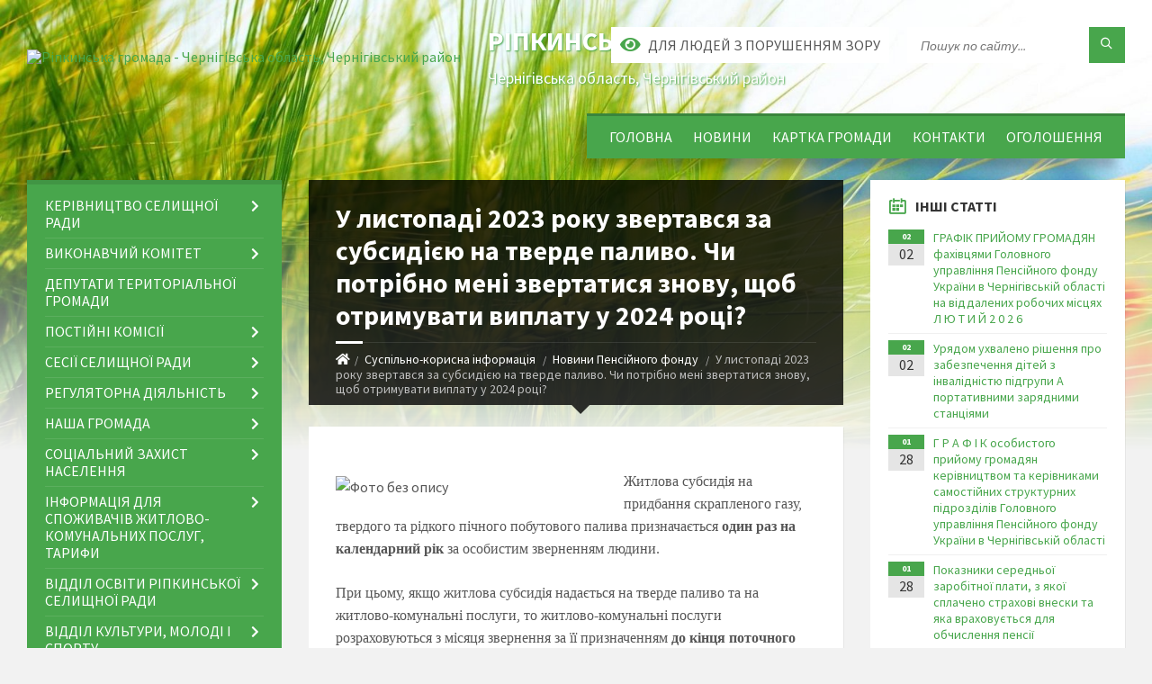

--- FILE ---
content_type: text/html; charset=UTF-8
request_url: https://ripkynska-gromada.gov.ua/news/1712565054/
body_size: 18535
content:
<!DOCTYPE html>
<html class="wide wow-animation" lang="uk">
<head>
	<!--[if IE]><meta http-equiv="X-UA-Compatible" content="IE=edge"><![endif]-->
	<meta charset="utf-8">
	<meta name="viewport" content="width=device-width, initial-scale=1">
	<!--[if IE]><script>
		document.createElement('header');
		document.createElement('nav');
		document.createElement('main');
		document.createElement('section');
		document.createElement('article');
		document.createElement('aside');
		document.createElement('footer');
		document.createElement('figure');
		document.createElement('figcaption');
	</script><![endif]-->
	<title>У листопаді 2023 року звертався за субсидією на тверде паливо. Чи потрібно мені звертатися знову, щоб отримувати виплату у 2024 році? | Ріпкинська громада</title>
	<meta name="description" content=". . Житлова субсидія на придбання скрапленого газу, твердого та рідкого пічного побутового палива призначається один раз на календарний рік за особистим зверненням людини.. . При цьому, якщо житлова субсидія надається на">
	<meta name="keywords" content="У, листопаді, 2023, року, звертався, за, субсидією, на, тверде, паливо., Чи, потрібно, мені, звертатися, знову,, щоб, отримувати, виплату, у, 2024, році?, |, Ріпкинська, громада, 04412583">

	
		<meta property="og:image" content="https://rada.info/upload/users_files/04412583/b6fc1534ed2c851173840e91277f8f5e.jpg">
	<meta property="og:image:width" content="300">
	<meta property="og:image:height" content="140">
			<meta property="og:title" content="У листопаді 2023 року звертався за субсидією на тверде паливо. Чи потрібно мені звертатися знову, щоб отримувати виплату у 2024 році?">
				<meta property="og:type" content="article">
	<meta property="og:url" content="https://ripkynska-gromada.gov.ua/news/1712565054/">
		
		<link rel="apple-touch-icon" sizes="57x57" href="https://gromada.org.ua/apple-icon-57x57.png">
	<link rel="apple-touch-icon" sizes="60x60" href="https://gromada.org.ua/apple-icon-60x60.png">
	<link rel="apple-touch-icon" sizes="72x72" href="https://gromada.org.ua/apple-icon-72x72.png">
	<link rel="apple-touch-icon" sizes="76x76" href="https://gromada.org.ua/apple-icon-76x76.png">
	<link rel="apple-touch-icon" sizes="114x114" href="https://gromada.org.ua/apple-icon-114x114.png">
	<link rel="apple-touch-icon" sizes="120x120" href="https://gromada.org.ua/apple-icon-120x120.png">
	<link rel="apple-touch-icon" sizes="144x144" href="https://gromada.org.ua/apple-icon-144x144.png">
	<link rel="apple-touch-icon" sizes="152x152" href="https://gromada.org.ua/apple-icon-152x152.png">
	<link rel="apple-touch-icon" sizes="180x180" href="https://gromada.org.ua/apple-icon-180x180.png">
	<link rel="icon" type="image/png" sizes="192x192"  href="https://gromada.org.ua/android-icon-192x192.png">
	<link rel="icon" type="image/png" sizes="32x32" href="https://gromada.org.ua/favicon-32x32.png">
	<link rel="icon" type="image/png" sizes="96x96" href="https://gromada.org.ua/favicon-96x96.png">
	<link rel="icon" type="image/png" sizes="16x16" href="https://gromada.org.ua/favicon-16x16.png">
	<link rel="manifest" href="https://gromada.org.ua/manifest.json">
	<meta name="msapplication-TileColor" content="#ffffff">
	<meta name="msapplication-TileImage" content="https://gromada.org.ua/ms-icon-144x144.png">
	<meta name="theme-color" content="#ffffff">
	
	
		<meta name="robots" content="">
		
	<link rel="preconnect" href="https://fonts.googleapis.com">
	<link rel="preconnect" href="https://fonts.gstatic.com" crossorigin>
	<link href="https://fonts.googleapis.com/css2?family=Source+Sans+Pro:ital,wght@0,400;0,700;1,400;1,700&display=swap" rel="stylesheet">
	
    <link rel="preload" href="//gromada.org.ua/themes/2021_townpress/css/styles_vip.css?v=1.43" as="style">
	<link rel="stylesheet" href="//gromada.org.ua/themes/2021_townpress/css/styles_vip.css?v=1.43">
	<link rel="stylesheet" href="//gromada.org.ua/themes/2021_townpress/css/104285/theme_vip.css?v=1770115745">
	
		<!--[if lt IE 9]>
	<script src="https://oss.maxcdn.com/html5shiv/3.7.2/html5shiv.min.js"></script>
	<script src="https://oss.maxcdn.com/respond/1.4.2/respond.min.js"></script>
	<![endif]-->
	<!--[if gte IE 9]>
	<style type="text/css">
		.gradient { filter: none; }
	</style>
	<![endif]-->

</head>
<body class="">

	<a href="#top_menu" class="skip-link link" aria-label="Перейти до головного меню (Alt+1)" accesskey="1">Перейти до головного меню (Alt+1)</a>
	<a href="#left_menu" class="skip-link link" aria-label="Перейти до бічного меню (Alt+2)" accesskey="2">Перейти до бічного меню (Alt+2)</a>
    <a href="#main_content" class="skip-link link" aria-label="Перейти до головного вмісту (Alt+3)" accesskey="3">Перейти до текстового вмісту (Alt+3)</a>


		<header id="header" class="m-has-standard-menu m-has-header-tools m-has-gmap">
			<div class="header-inner">

				<div class="header-content">
					<div class="c-container">
						<div class="header-content-inner">

							<div class="header-branding m-large-logo">
								<a href="https://ripkynska-gromada.gov.ua/">
									<span id="logo">
										<img src="https://rada.info/upload/users_files/04412583/gerb/ripky-rayon.png" data-hires="https://rada.info/upload/users_files/04412583/gerb/ripky-rayon.png" alt="Ріпкинська громада - Чернігівська область, Чернігівський район">
									</span>
									<span>
										<span class="slogan_1">Ріпкинська громада</span>
										<span class="slogan_2">Чернігівська область, Чернігівський район</span>
									</span>
								</a>
							</div>
							
							<div class="header-toggle-holder">

								<button type="button" class="header-toggle">
									<i class="ico-open tp tp-menu"></i>
									<i class="ico-close tp tp-cross"></i>
									<span>Меню</span>
								</button>

								<a rel="nofollow" href="https://ripkynska-gromada.gov.ua/search/" class="header-gmap-switcher" title="Пошук по сайту">
									<i class="fas fa-search"></i>
								</a>

							</div>
							
							<nav class="header-menu" id="top_menu">
								<ul>
																		<li>
										<a href="https://ripkynska-gromada.gov.ua/main/">Головна</a>
																			</li>
																		<li>
										<a href="https://ripkynska-gromada.gov.ua/news/">Новини</a>
																			</li>
																		<li>
										<a href="https://ripkynska-gromada.gov.ua/structure/">Картка громади</a>
																			</li>
																		<li>
										<a href="https://ripkynska-gromada.gov.ua/feedback/">Контакти</a>
																			</li>
																		<li>
										<a href="https://ripkynska-gromada.gov.ua/ogoloshennya-14-31-10-19-04-2021/">Оголошення</a>
																			</li>
																										</ul>
							</nav>
							
							<div class="header-tools">

								<div class="header-search">
									<form method="get" action="https://ripkynska-gromada.gov.ua/search/" class="c-search-form">
										<div class="form-fields">
											<input type="text" name="q" value="" placeholder="Пошук по сайту..." aria-label="Введіть пошукову фразу">
											<button type="submit" name="gAction" value="search" class="submit-btn" aria-label="Здійснити пошук"><i class="tp tp-magnifier"></i></button>
										</div>
									</form>
								</div>
								
								<a href="#" rel="nofollow" class="header-gmap-switcher" title="Версія для людей з вадами зору" onclick="return set_special('b4cc8c0008622189e0aa9f6bf03b39c78daf6aa1');">
									<i class="ico-open fas fa-eye"></i>
									<span>Для людей з порушенням зору</span>
								</a>

							</div>

						</div>
					</div>
				</div>

			</div>
		</header>

		<div class="header-bg">
			<div class="header-image" data-autoplay="8">
								<div class="image-layer" style="background-image: url(//gromada.org.ua/themes/2021_townpress/img/bg1.jpg);"></div>
				<div class="image-layer" style="background-image: url(//gromada.org.ua/themes/2021_townpress/img/bg2.jpg);"></div>
							</div>
		</div>

		<div id="core">
			<div class="c-container">
				<div class="row">

					<div class="middle-column col-md-9 col-md-push-3" id="main_content">
					
																					<div class="row">
	
	<div class="middle-column col-md-8">

		<div id="page-content">
			<div class="page-content-inner">
			
				<div id="page-header" class="m-has-breadcrumbs">
					<div class="page-title">
						<h1>У листопаді 2023 року звертався за субсидією на тверде паливо. Чи потрібно мені звертатися знову, щоб отримувати виплату у 2024 році?</h1>
					</div>
					<div class="breadcrumbs">
						<ul><li><a href="https://ripkynska-gromada.gov.ua/" title="Головна сторінка"><span class="fa fa-home"></span></a></li><li><a href="https://ripkynska-gromada.gov.ua/suspilnokorisna-informaciya-16-06-51-26-03-2021/">Суспільно-корисна інформація</a></li> <li><a href="https://ripkynska-gromada.gov.ua/novini-pensijnogo-fondu-ukraini-v-chernigivskij-oblasti-16-10-53-26-03-2021/" aria-current="page">Новини Пенсійного фонду</a></li> <li class="active">У листопаді 2023 року звертався за субсидією на тверде паливо. Чи потрібно мені звертатися знову, щоб отримувати виплату у 2024 році?</li></ul>
					</div>
				</div>

				<div class="post-page post-detail-page">
					<div class="post">
						<div class="post-inner c-content-box m-no-padding">

							<div class="post-core">

								<div class="post-content">
									<div class="post-content-inner">
						
										
										
										<main>
										<p><img alt="Фото без опису"  alt="" src="https://rada.info/upload/users_files/04412583/b6fc1534ed2c851173840e91277f8f5e.jpg" style="float: left; width: 300px; height: 140px;" /></p>

<p align="left" style="text-align:left"><span style="font-size:11pt"><span style="font-family:Calibri,sans-serif"><span style="font-size:12.0pt"><span style="font-family:&quot;Times New Roman&quot;,serif">Житлова&nbsp;субсидія на придбання скрапленого газу, твердого та рідкого&nbsp;пічного побутового палива призначається&nbsp;<b>один раз на календарний рік&nbsp;</b>за особистим зверненням людини.</span></span></span></span></p>

<p align="left" style="text-align:left"><span style="font-size:11pt"><span style="font-family:Calibri,sans-serif"><span style="font-size:12.0pt"><span style="font-family:&quot;Times New Roman&quot;,serif">При цьому, якщо житлова субсидія надається на тверде паливо та на житлово-комунальні послуги, то житлово-комунальні послуги розраховуються з місяця звернення за її призначенням <b>до кінця поточного календарного року&nbsp;</b><i>(пункти 72-73</i><b>&nbsp;</b><i>Положення про порядок призначення житлових субсидій, затвердженого постановою Кабінету Міністрів України від 21.10.1995 № 848).</i></span></span></span></span></p>

<p align="left" style="text-align:left"><span style="font-size:11pt"><span style="font-family:Calibri,sans-serif"><span style="font-size:12.0pt"><span style="font-family:&quot;Times New Roman&quot;,serif">Тобто при зверненні в листопаді субсидію на оплату житлово-комунальних послуг вам було розраховано до кінця 2023 року.</span></span></span></span></p>

<p align="left" style="text-align:left"><span style="font-size:11pt"><span style="font-family:Calibri,sans-serif"><span style="font-size:12.0pt"><span style="font-family:&quot;Times New Roman&quot;,serif">Щоб одержувати виплату&nbsp;у&nbsp;2024&nbsp;році, потрібно звернутися до органу Пенсійного фонду&nbsp;України&nbsp;з новою заявою та&nbsp;декларацією про доходи і витрати.&nbsp;</span></span></span></span></p>

<p align="left" style="text-align:left"><span style="font-size:11pt"><span style="font-family:Calibri,sans-serif"><b><span style="font-size:12.0pt"><span style="font-family:&quot;Times New Roman&quot;,serif">За інформацією Головного управління Пенсійного фонду України в Чернігівській області </span></span></b></span></span></p>
										</main>
										
										
									</div>
								</div>

							</div>

							<div class="post-footer">
								<div class="post-footer-inner">

									<div class="post-info">
										<i class="ico tp tp-clock2"></i>
										<span class="post-date">
											08 Квітня, 2024 о 11:30
										</span>
										<i class="ico far fa-eye"></i>
										<span class="post-views">
											252
										</span>
																			</div>
																		
																		<div class="post-share">
										Сподобалась новина? Поширте:										
																				<a data-type="fb" class="social_share fab fa-facebook" onclick="window.open('https://www.facebook.com/sharer/sharer.php?u=https://ripkynska-gromada.gov.ua/news/1712565054/', '', 'toolbar=0,status=0,scrollbars=1,width=626,height=436'); return false;" href="#" rel="nofollow" title="Поширити у Facebook"></a>
										<a data-type="tw" class="social_share fab fa-twitter" onclick="window.open('https://twitter.com/intent/tweet?url=https://ripkynska-gromada.gov.ua/news/1712565054/&text=%D0%A3+%D0%BB%D0%B8%D1%81%D1%82%D0%BE%D0%BF%D0%B0%D0%B4%D1%96+2023+%D1%80%D0%BE%D0%BA%D1%83+%D0%B7%D0%B2%D0%B5%D1%80%D1%82%D0%B0%D0%B2%D1%81%D1%8F+%D0%B7%D0%B0+%D1%81%D1%83%D0%B1%D1%81%D0%B8%D0%B4%D1%96%D1%94%D1%8E+%D0%BD%D0%B0+%D1%82%D0%B2%D0%B5%D1%80%D0%B4%D0%B5+%D0%BF%D0%B0%D0%BB%D0%B8%D0%B2%D0%BE.+%D0%A7%D0%B8+%D0%BF%D0%BE%D1%82%D1%80%D1%96%D0%B1%D0%BD%D0%BE+%D0%BC%D0%B5%D0%BD%D1%96+%D0%B7%D0%B2%D0%B5%D1%80%D1%82%D0%B0%D1%82%D0%B8%D1%81%D1%8F+%D0%B7%D0%BD%D0%BE%D0%B2%D1%83%2C+%D1%89%D0%BE%D0%B1+%D0%BE%D1%82%D1%80%D0%B8%D0%BC%D1%83%D0%B2%D0%B0%D1%82%D0%B8+%D0%B2%D0%B8%D0%BF%D0%BB%D0%B0%D1%82%D1%83+%D1%83+2024+%D1%80%D0%BE%D1%86%D1%96%3F', '', 'toolbar=0,status=0,scrollbars=1,width=626,height=436'); return false;" href="#" rel="nofollow" title="Поширити у Twitter"></a>
										<a onclick="window.print(); return false;" rel="nofollow" class="social_share fas fa-print" href="#" title="Надрукувати"></a>
									</div>
																		
								</div>
							</div>
							
						</div>
					</div>
					
										<div class="post-navigation">
						<div class="c-content-box">
							<ul>
								<li class="prev m-has-thumb">
																		<div class="prev-inner">
																				<div class="nav-thumb">
											<a href="https://ripkynska-gromada.gov.ua/news/1712565099/"><img src="https://rada.info/upload/users_files/04412583/b6fc1534ed2c851173840e91277f8f5e.jpg" alt="У якому розмірі потрібно сплатити добровільний пенсійний внесок, щоб до страхового стажу з 1 квітня 2024 року було"></a>
										</div>
																				<h5><a href="https://ripkynska-gromada.gov.ua/news/1712565099/">Попередня стаття</a></h5>
										<a href="https://ripkynska-gromada.gov.ua/news/1712565099/">У якому розмірі потрібно сплатити добровільний пенсійний внесок, щоб до страхового стажу з 1 квітня 2024 року було</a>
									</div>
																	</li>
								<li class="next m-has-thumb">
																		<div class="next-inner">
																				<div class="nav-thumb">
											<a href="https://ripkynska-gromada.gov.ua/news/1712818552/"><img src="https://rada.info/upload/users_files/04412583/b5e3c31cd0ad47fe81eb7e277e1eafed.jpg" alt="Як дізнатись, чи є ви потенційним отримувачем субсидії"></a>
										</div>
																				<h5><a href="https://ripkynska-gromada.gov.ua/news/1712818552/">Наступна стаття</a></h5>
										<a href="https://ripkynska-gromada.gov.ua/news/1712818552/">Як дізнатись, чи є ви потенційним отримувачем субсидії</a>
									</div>
																	</li>

							</ul>
						</div>
					</div>
										
					
				</div>
			</div>
		</div>

	</div>
	
	<div class="right-column col-md-4">
		<aside class="sidebar">
			<div class="widget-list">

								<div class="widget events-widget">
					<div class="widget-inner">
						<h3 class="widget-title m-has-ico"><i class="widget-ico tp tp-calendar-full"></i>Інші статті</h3>
						<div class="widget-content">
							<ul class="event-list">

																<li class="event m-has-date">
									<div class="event-inner">
										<div class="event-date" title="02.02.2026, 21:26">
											<span class="event-month">02</span>
											<span class="event-day">02</span>
										</div>
										<h4 class="event-title"><a href="https://ripkynska-gromada.gov.ua/news/1770060465/">ГРАФІК ПРИЙОМУ ГРОМАДЯН фахівцями Головного управління Пенсійного фонду України в Чернігівській області на віддалених робочих місцях Л Ю Т И Й 2 0 2 6</a></h4>
									</div>
								</li>
																<li class="event m-has-date">
									<div class="event-inner">
										<div class="event-date" title="02.02.2026, 21:23">
											<span class="event-month">02</span>
											<span class="event-day">02</span>
										</div>
										<h4 class="event-title"><a href="https://ripkynska-gromada.gov.ua/news/1770060352/">Урядом ухвалено рішення про забезпечення дітей з інвалідністю підгрупи А портативними зарядними станціями</a></h4>
									</div>
								</li>
																<li class="event m-has-date">
									<div class="event-inner">
										<div class="event-date" title="28.01.2026, 16:04">
											<span class="event-month">01</span>
											<span class="event-day">28</span>
										</div>
										<h4 class="event-title"><a href="https://ripkynska-gromada.gov.ua/news/1769609143/">Г Р А Ф І К особистого прийому громадян керівництвом  та керівниками самостійних структурних підрозділів  Головного управління Пенсійного фонду України  в Чернігівській області</a></h4>
									</div>
								</li>
																<li class="event m-has-date">
									<div class="event-inner">
										<div class="event-date" title="28.01.2026, 15:57">
											<span class="event-month">01</span>
											<span class="event-day">28</span>
										</div>
										<h4 class="event-title"><a href="https://ripkynska-gromada.gov.ua/news/1769608689/">Показники середньої заробітної плати, з якої сплачено страхові внески та яка враховується для обчислення пенсії</a></h4>
									</div>
								</li>
																<li class="event m-has-date">
									<div class="event-inner">
										<div class="event-date" title="27.01.2026, 15:43">
											<span class="event-month">01</span>
											<span class="event-day">27</span>
										</div>
										<h4 class="event-title"><a href="https://ripkynska-gromada.gov.ua/news/1769521438/">Якщо пенсія в січні 2026 року не прийшла: які причини і що робити</a></h4>
									</div>
								</li>
																<li class="event m-has-date">
									<div class="event-inner">
										<div class="event-date" title="27.01.2026, 15:42">
											<span class="event-month">01</span>
											<span class="event-day">27</span>
										</div>
										<h4 class="event-title"><a href="https://ripkynska-gromada.gov.ua/news/1769521373/">Соціальні виплати для родин з дітьми у 2026 році</a></h4>
									</div>
								</li>
								
							</ul>
							<p class="show-all-btn"><a href="https://ripkynska-gromada.gov.ua/novini-pensijnogo-fondu-ukraini-v-chernigivskij-oblasti-16-10-53-26-03-2021/">Всі статті</a></p>
						</div>
					</div>
				</div>
				
				


<div id="banner_block">

	
	<p style="text-align:center">&nbsp;</p>

<p style="text-align:center"><a rel="nofollow" href="http://www.president.gov.ua/" target="_blank"><img alt="Фото без опису" src="https://rada.info/upload/users_files/03368798/f6ae57928d8156fe5e836bec4a94e31e.png" style="height:63px; width:160px" /></a></p>

<p style="text-align:center"><a rel="nofollow" href="http://rada.gov.ua/" target="_blank"><img alt="Фото без опису" src="https://rada.info/upload/users_files/03368798/8c2e57ccfe0e948fcd48652cff495e76.png" style="height:63px; width:160px" /></a></p>

<p style="text-align:center"><a rel="nofollow" href="http://www.kmu.gov.ua/" target="_blank"><img alt="Фото без опису" src="https://rada.info/upload/users_files/03368798/dac509a9c3e57f3667fd6fdac127add1.png" style="height:63px; width:160px" /></a></p>

<p style="text-align:center"><a rel="nofollow" href="https://www.facebook.com/people/%D0%A0%D1%96%D0%BF%D0%BA%D0%B8%D0%BD%D1%81%D1%8C%D0%BA%D0%B0-%D1%81%D0%B5%D0%BB%D0%B8%D1%89%D0%BD%D0%B0-%D1%80%D0%B0%D0%B4%D0%B0/100079221320035/" target="_blank"><img alt="Фото без опису" src="https://rada.info/upload/users_files/04412583/de2a78adb8476e9ef029afac71604525.jpg" style="width: 220px; height: 122px;" /></a></p>

<p style="text-align:center"><a rel="nofollow" href="https://auc.org.ua/" target="_blank"><img alt="Фото без опису" src="https://rada.info/upload/users_files/04412583/805460df0a6cfeb9e9c2c85c734eac57.jpg" style="width: 160px; height: 60px;" /></a></p>

<p style="text-align:center"><a rel="nofollow" href="https://center.diia.gov.ua/"><img alt="Фото без опису" src="https://rada.info/upload/users_files/04413360/60b30467088ec06b614abc0ccce22ae8.jpg" style="width: 200px; height: 150px;" /></a></p>

<p style="text-align:center"><a rel="nofollow" href="https://www.legalaid.gov.ua/"><img alt="Фото без опису" class="aligncenter wp-image-26616" src="https://gormr.gov.ua/wp-content/uploads/2021/01/Dodatok-1-e1611789915713.jpg" style="width: 250px; height: 156px;" /></a></p>

<p style="text-align:center"><a rel="nofollow" href="https://erecovery.diia.gov.ua/index.html"><img alt="Фото без опису" src="https://rada.info/upload/users_files/04412583/64d3455f04ef8c23e0c0639bb8a4f070.png" style="width: 250px; height: 122px;" /></a></p>
	<div class="clearfix"></div>

	
	<div class="clearfix"></div>

</div>
			</div>
		</aside>
	</div>
	
</div>

<hr class="c-separator m-margin-top-small m-margin-bottom-small m-transparent hidden-lg hidden-md">																			
					</div>

					<div class="left-column sidebar col-md-3 col-md-pull-9">
						<aside class="sidebar">

							
							<nav class="side-menu m-left-side m-show-submenu" id="left_menu">
								<ul>
																		<li class="from_sidebar_menu">
										<a href="https://ripkynska-gromada.gov.ua/kerivnictvo-selischnoi-radi-10-12-12-08-11-2016/">Керівництво селищної ради</a>
																				<ul>
																						<li>
												<a href="https://ripkynska-gromada.gov.ua/selischnij-golova-09-05-17-09-11-2016/">Ріпкинський селищний голова</a>
																							</li>
																						<li>
												<a href="https://ripkynska-gromada.gov.ua/sekretar-selischnoi-radi-10-19-51-08-11-2016/">Секретар Ріпкинської селищної ради</a>
																							</li>
																						<li>
												<a href="https://ripkynska-gromada.gov.ua/zastupnik-selischnogo-golovi-10-14-24-08-11-2016/">Заступник Ріпкинського селищного голови з питань діяльності виконавчих органів</a>
																							</li>
																						<li>
												<a href="https://ripkynska-gromada.gov.ua/kerujuchij-spravami-sekretar-vikonavchogo-komitetu-ripkinskoi-selischnoi-radi-12-52-09-03-09-2021/">Керуючий справами (секретар) виконавчого комітету Ріпкинської селищної ради</a>
																							</li>
																						<li>
												<a href="https://ripkynska-gromada.gov.ua/strukturni-pidrozdili-16-07-19-05-04-2021/">Структурні підрозділи</a>
																								<ul>
																										<li>
														<a href="https://ripkynska-gromada.gov.ua/viddil-osviti-15-27-59-10-12-2021/">Відділ освіти</a>
													</li>
																										<li>
														<a href="https://ripkynska-gromada.gov.ua/viddil-kulturi-molodi-i-sportu-13-20-00-25-07-2025/">Відділ культури, молоді і спорту</a>
													</li>
																										<li>
														<a href="https://ripkynska-gromada.gov.ua/zagalnij-viddil-16-58-43-09-12-2021/">Загальний відділ</a>
													</li>
																										<li>
														<a href="https://ripkynska-gromada.gov.ua/sektor-juridichnogo-zabezpechennya-16-59-28-09-12-2021/">Сектор юридичного забезпечення</a>
													</li>
																										<li>
														<a href="https://ripkynska-gromada.gov.ua/viddil-zemelnih-vidnosin-ta-ekologichnih-pitan-15-23-36-10-12-2021/">Відділ земельних відносин та екологічних питань</a>
													</li>
																										<li>
														<a href="https://ripkynska-gromada.gov.ua/viddil-buhgalterskogo-obliku-ta-zvitnosti-15-25-17-10-12-2021/">Відділ бухгалтерського обліку та звітності</a>
													</li>
																										<li>
														<a href="https://ripkynska-gromada.gov.ua/viddil-centr-nadannya-administrativnih-poslug-15-25-47-10-12-2021/">Відділ «Центр надання адміністративних послуг»</a>
													</li>
																										<li>
														<a href="https://ripkynska-gromada.gov.ua/finansovij-viddil-15-26-55-10-12-2021/">Фінансовий відділ</a>
													</li>
																										<li>
														<a href="https://ripkynska-gromada.gov.ua/sluzhba-u-spravah-ditej-15-26-27-10-12-2021/">Служба у справах дітей</a>
													</li>
																										<li>
														<a href="https://ripkynska-gromada.gov.ua/sektor-trudovogo-arhivu-15-27-30-10-12-2021/">Сектор трудового архіву</a>
													</li>
																										<li>
														<a href="https://ripkynska-gromada.gov.ua/viddil-z-pitan-socialnogo-zahistu-naselennya-11-38-33-25-07-2025/">Відділ з питань соціального захисту населення</a>
													</li>
																										<li>
														<a href="https://ripkynska-gromada.gov.ua/viddil-zhitlovokomunalnogo-gospodarstva-blagoustroju-arhitekturi-ta-budivnictva-11-49-18-25-07-2025/">Відділ житлово-комунального господарства, благоустрою, архітектури та будівництва</a>
													</li>
																										<li>
														<a href="https://ripkynska-gromada.gov.ua/normativna-baza-13-26-11-25-07-2025/">Нормативна база</a>
													</li>
																																						</ul>
																							</li>
																						<li>
												<a href="https://ripkynska-gromada.gov.ua/starosti-15-01-58-25-03-2021/">Старости</a>
																							</li>
																																</ul>
																			</li>
																		<li class="from_sidebar_menu">
										<a href="https://ripkynska-gromada.gov.ua/vikonavchij-komitet-09-36-44-26-03-2021/">Виконавчий комітет</a>
																				<ul>
																						<li>
												<a href="https://ripkynska-gromada.gov.ua/personalnij-sklad-09-37-48-26-03-2021/">Персональний склад виконавчого комітету</a>
																							</li>
																						<li>
												<a href="https://ripkynska-gromada.gov.ua/rishennya-vikonavchogo-komitetu-10-14-28-05-04-2021/">Рішення виконавчого комітету</a>
																								<ul>
																										<li>
														<a href="https://ripkynska-gromada.gov.ua/2025-rik-12-32-49-16-01-2025/">2025 рік</a>
													</li>
																										<li>
														<a href="https://ripkynska-gromada.gov.ua/2024-08-47-10-29-01-2024/">2024 рік</a>
													</li>
																										<li>
														<a href="https://ripkynska-gromada.gov.ua/2022-rik-11-06-10-03-02-2022/">2022 рік</a>
													</li>
																										<li>
														<a href="https://ripkynska-gromada.gov.ua/2020-rik-10-15-09-05-04-2021/">2021 рік</a>
													</li>
																										<li>
														<a href="https://ripkynska-gromada.gov.ua/2021-rik-10-15-35-05-04-2021/">2020 рік</a>
													</li>
																																						</ul>
																							</li>
																																</ul>
																			</li>
																		<li class="from_sidebar_menu">
										<a href="https://ripkynska-gromada.gov.ua/deputati-teritorialnoi-gromadi-12-57-29-25-03-2021/">Депутати територіальної громади</a>
																			</li>
																		<li class="from_sidebar_menu">
										<a href="https://ripkynska-gromada.gov.ua/postijni-komisii-15-22-25-15-04-2021/">Постійні комісії</a>
																				<ul>
																						<li>
												<a href="https://ripkynska-gromada.gov.ua/polozhennya-pro-postijni-komisii-ripkinskoi-selischnoi-radi-vosmogo-sklikannya-09-05-24-27-08-2024/">ПОЛОЖЕННЯ про постійні комісії Ріпкинської селищної ради восьмого скликання</a>
																							</li>
																						<li>
												<a href="https://ripkynska-gromada.gov.ua/osobovij-sklad-09-23-13-27-08-2024/">Персональний склад</a>
																							</li>
																																</ul>
																			</li>
																		<li class="from_sidebar_menu">
										<a href="https://ripkynska-gromada.gov.ua/sesii-selischnoi-radi-09-36-09-09-11-2016/">Сесії селищної ради</a>
																				<ul>
																						<li>
												<a href="https://ripkynska-gromada.gov.ua/rishennya-sesii-2025-rik-09-12-38-06-03-2025/">Рішення сесії 2025 рік</a>
																							</li>
																						<li>
												<a href="https://ripkynska-gromada.gov.ua/bjudzhet-16-02-22-19-01-2024/">Бюджет</a>
																							</li>
																						<li>
												<a href="https://ripkynska-gromada.gov.ua/r-e-g-l-a-m-e-n-t-roboti-ripkinskoi-selischnoi-radi-viii-sklikannya-09-19-46-27-08-2024/">РЕГЛАМЕНТ РОБОТИ Ріпкинської селищної ради VIІІ скликання</a>
																							</li>
																						<li>
												<a href="https://ripkynska-gromada.gov.ua/arhiv-12-54-00-13-04-2021/">Архів</a>
																								<ul>
																										<li>
														<a href="https://ripkynska-gromada.gov.ua/rishennya-sesii-2017-rik-16-46-14-12-07-2022/">Рішення сесії 2017 рік</a>
													</li>
																										<li>
														<a href="https://ripkynska-gromada.gov.ua/rishennya-sesii-2019-rik-16-47-31-12-07-2022/">Рішення сесії 2019 рік</a>
													</li>
																										<li>
														<a href="https://ripkynska-gromada.gov.ua/rishennya-sesii-2020-rik-16-48-57-12-07-2022/">Рішення сесії 2020 рік</a>
													</li>
																										<li>
														<a href="https://ripkynska-gromada.gov.ua/rishennya-sesii-2021-rik-16-49-30-12-07-2022/">Рішення сесії 2021 рік</a>
													</li>
																										<li>
														<a href="https://ripkynska-gromada.gov.ua/rishennya-sesii-2022-rik-11-05-08-15-03-2023/">Рішення сесії 2022 рік</a>
													</li>
																										<li>
														<a href="https://ripkynska-gromada.gov.ua/rishennya-2020-rik-19-18-30-27-01-2021/">Рішення сесії 2023 рік</a>
													</li>
																										<li>
														<a href="https://ripkynska-gromada.gov.ua/rishennya-2024-09-16-23-07-06-2024/">Рішення сесії 2024 рік</a>
													</li>
																																						</ul>
																							</li>
																																</ul>
																			</li>
																		<li class="from_sidebar_menu">
										<a href="https://ripkynska-gromada.gov.ua/pidgotovka-proektiv-regulyatornih-aktiv-12-32-30-10-01-2018/">Регуляторна діяльність</a>
																				<ul>
																						<li>
												<a href="https://ripkynska-gromada.gov.ua/plan-diyalnosti-z-pidgotovki-proektiv-regulyatornih-aktiv-na-2021-rik-14-58-38-06-04-2021/">План діяльності з підготовки проектів регуляторних актів</a>
																							</li>
																						<li>
												<a href="https://ripkynska-gromada.gov.ua/pro-pidvischennya-efektivnosti-vikoristannya-majna-komunalnoi-vlasnosti-teritorialnoi-gromadi-08-40-39-05-04-2021/">Проекти регуляторних актів</a>
																							</li>
																						<li>
												<a href="https://ripkynska-gromada.gov.ua/nova-redakciya-planu-diyalnosti-z-pidgotovki-proektiv-regulyatornih-aktiv-na-2021-rik-16-58-46-22-09-2021/">Діючі регуляторні акти</a>
																							</li>
																																</ul>
																			</li>
																		<li class="from_sidebar_menu">
										<a href="https://ripkynska-gromada.gov.ua/nasha-gromada-15-16-45-19-01-2024/">Наша громада</a>
																				<ul>
																						<li>
												<a href="https://ripkynska-gromada.gov.ua/pasport-gromadi-15-17-51-19-01-2024/">Паспорт громади</a>
																							</li>
																						<li>
												<a href="https://ripkynska-gromada.gov.ua/statut-ripkinskoi-selischnoi-teritorialnoi-gromadi-15-25-10-04-09-2025/">Статут Ріпкинської селищної територіальної громади</a>
																							</li>
																						<li>
												<a href="https://ripkynska-gromada.gov.ua/programa-kompleksnogo-vidnovlennya-teritorii-ripkinskoi-selischnoi-teritorialnoi-gromadi-14-45-15-03-07-2024/">Програма комплексного відновлення території Ріпкинської селищної територіальної громади.</a>
																							</li>
																						<li>
												<a href="https://ripkynska-gromada.gov.ua/gromadskij-bjudzhet-15-04-11-23-11-2021/">Громадський бюджет</a>
																								<ul>
																										<li>
														<a href="https://ripkynska-gromada.gov.ua/normativni-dokumenti-11-06-59-09-12-2021/">Нормативні документи</a>
													</li>
																										<li>
														<a href="https://ripkynska-gromada.gov.ua/novini-ta-povidomlennya-08-27-28-21-01-2022/">Новини та повідомлення</a>
													</li>
																																						</ul>
																							</li>
																						<li>
												<a href="https://ripkynska-gromada.gov.ua/strategiya-rozvitku-ripkinskoi-gromadi-12-10-20-20-10-2025/">Стратегія розвитку Ріпкинської громади</a>
																							</li>
																						<li>
												<a href="https://ripkynska-gromada.gov.ua/publichni-investicii-15-30-04-05-09-2025/">Публічні інвестиції</a>
																							</li>
																																</ul>
																			</li>
																		<li class="from_sidebar_menu">
										<a href="https://ripkynska-gromada.gov.ua/socialnij-zahist-naselennya-14-07-30-15-03-2024/">Соціальний захист населення</a>
																				<ul>
																						<li>
												<a href="https://ripkynska-gromada.gov.ua/kz-centr-nadannya-socialnih-poslug-10-25-27-23-11-2021/">КЗ "Центр надання соціальних послуг"</a>
																								<ul>
																										<li>
														<a href="https://ripkynska-gromada.gov.ua/informaciya-pro-nas-11-35-43-23-11-2021/">Інформація про нас</a>
													</li>
																										<li>
														<a href="https://ripkynska-gromada.gov.ua/informacijni-kartki-10-30-09-23-11-2021/">Інформаційні картки</a>
													</li>
																										<li>
														<a href="https://ripkynska-gromada.gov.ua/veteranska-politika-09-23-35-14-02-2025/">Ветеранська політика</a>
													</li>
																																						</ul>
																							</li>
																						<li>
												<a href="https://ripkynska-gromada.gov.ua/cnap-14-34-00-13-01-2022/">ЦНАП</a>
																								<ul>
																										<li>
														<a href="https://ripkynska-gromada.gov.ua/informacijni-kartki-14-43-19-13-01-2022/">Інформаційні картки</a>
													</li>
																										<li>
														<a href="https://ripkynska-gromada.gov.ua/poslugi-12-05-06-09-04-2024/">Послуги</a>
													</li>
																										<li>
														<a href="https://ripkynska-gromada.gov.ua/poslugi-veteranam-12-05-34-09-04-2024/">Послуги ветеранам</a>
													</li>
																										<li>
														<a href="https://ripkynska-gromada.gov.ua/kontakti-14-59-26-13-01-2022/">Контакти</a>
													</li>
																																						</ul>
																							</li>
																						<li>
												<a href="https://ripkynska-gromada.gov.ua/sluzhba-u-spravah-ditej-informue-12-05-04-07-09-2021/">Служба у справах дітей</a>
																								<ul>
																										<li>
														<a href="https://ripkynska-gromada.gov.ua/zagalna-informaciya-09-26-52-04-03-2024/">Загальна інформація</a>
													</li>
																																						</ul>
																							</li>
																						<li>
												<a href="https://ripkynska-gromada.gov.ua/zapobigannya-ta-protidiya-domashnomu-nasilstvu-16-48-00-25-10-2021/">Запобігання та протидія домашньому насильству</a>
																							</li>
																																</ul>
																			</li>
																		<li class="from_sidebar_menu">
										<a href="https://ripkynska-gromada.gov.ua/informaciya-dlya-spozhivachiv-zhitlovokomunalnih-poslug-15-42-52-21-08-2017/">Інформація для споживачів житлово-комунальних послуг, тарифи</a>
																				<ul>
																						<li>
												<a href="https://ripkynska-gromada.gov.ua/poslugi-z-centralizovanogo-opalennya-15-45-02-21-08-2017/">Послуги з централізованого опалення</a>
																							</li>
																						<li>
												<a href="https://ripkynska-gromada.gov.ua/poslugi-z-utrimannya-budinkiv-i-sporud-ta-pribudinkovih-teritorij-15-59-09-21-08-2017/">Послуги з утримання будинків і споруд та прибудинкових територій</a>
																							</li>
																						<li>
												<a href="https://ripkynska-gromada.gov.ua/tarifi-15-59-17-29-10-2021/">Тарифи</a>
																							</li>
																																</ul>
																			</li>
																		<li class="from_sidebar_menu">
										<a href="https://ripkynska-gromada.gov.ua/viddil-osviti-ripkinskoi-selischnoi-radi-15-31-36-22-03-2021/">Відділ освіти Ріпкинської селищної ради</a>
																				<ul>
																						<li>
												<a href="https://ripkynska-gromada.gov.ua/kerivnictvo-ta-struktura-15-56-52-29-03-2021/">Керівництво та структура</a>
																							</li>
																						<li>
												<a href="https://ripkynska-gromada.gov.ua/normativni-dokumenti-14-47-33-29-03-2021/">Нормативні документи</a>
																								<ul>
																										<li>
														<a href="https://ripkynska-gromada.gov.ua/pro-zatverdzhennya-polozhennya-pro-konkurs-na-posadu-kerivnika-zakladu-zagalnoi-serednoi-osviti-ripkinskoi-selischnoi-radi-15-28-52-29-03-2021/">Рішення сесії "Про затвердження Положення  про конкурс на посаду керівника  закладу загальної середньої освіти  Ріпкинської селищної ради"</a>
													</li>
																										<li>
														<a href="https://ripkynska-gromada.gov.ua/pro-zakriplennya-teritorij-obslugovuvannya-za-zakladami-zagalnoi-serednoi-osviti-ripkinskoi-selischnoi-radi-15-29-59-29-03-2021/">Рішення виконавчого камітету "Про закріплення територій  обслуговування за закладами  загальної середньої освіти Ріпкинської селищної ради Чернігівського району Чернігівської області"</a>
													</li>
																																						</ul>
																							</li>
																						<li>
												<a href="https://ripkynska-gromada.gov.ua/rezultati-institucijnogo-auditu-14-20-13-30-03-2021/">Результати інституційного аудиту</a>
																								<ul>
																										<li>
														<a href="https://ripkynska-gromada.gov.ua/ripkinskij-ozzso-iiii-stupeniv-14-25-21-30-03-2021/">Ріпкинський ОЗЗСО I-III ступенів</a>
													</li>
																										<li>
														<a href="https://ripkynska-gromada.gov.ua/ripkinska-gimnaziya-imeni-sofii-rusovoi-09-53-04-11-05-2021/">Ріпкинська гімназія імені Софії Русової</a>
													</li>
																																						</ul>
																							</li>
																						<li>
												<a href="https://ripkynska-gromada.gov.ua/zamovlennya-pidruchnikiv-15-33-33-22-03-2021/">Замовлення підручників</a>
																							</li>
																						<li>
												<a href="https://ripkynska-gromada.gov.ua/konkursi-11-47-51-27-04-2021/">Конкурси</a>
																							</li>
																						<li>
												<a href="https://ripkynska-gromada.gov.ua/doshkilni-zakladi-15-37-36-05-04-2021/">Заклади дошкільної освіти</a>
																								<ul>
																										<li>
														<a href="https://ripkynska-gromada.gov.ua/vishnivskij-zaklad-doshkilnoi-osviti-16-23-52-05-04-2021/">Вишнівський заклад дошкільної освіти</a>
													</li>
																										<li>
														<a href="https://ripkynska-gromada.gov.ua/zamglajskij-zaklad-doshkilnoi-osviti-malyatko-16-26-10-05-04-2021/">Замглайський заклад дошкільної освіти "Малятко"</a>
													</li>
																										<li>
														<a href="https://ripkynska-gromada.gov.ua/radulskij-zaklad-doshkilnoi-osviti-16-31-15-05-04-2021/">Радульський заклад дошкільної освіти</a>
													</li>
																										<li>
														<a href="https://ripkynska-gromada.gov.ua/ripkinskij-zaklad-doshkilnoi-osviti-veselka-16-37-34-05-04-2021/">Ріпкинський заклад дошкільної освіти "Веселка"</a>
													</li>
																										<li>
														<a href="https://ripkynska-gromada.gov.ua/ripkinskij-zaklad-doshkilnoi-osviti-kolosok-16-40-22-05-04-2021/">Ріпкинський заклад дошкільної освіти "Колосок"</a>
													</li>
																																						</ul>
																							</li>
																						<li>
												<a href="https://ripkynska-gromada.gov.ua/zagalnoosvitni-zakladi-15-35-30-05-04-2021/">Заклади загальної середньої освіти</a>
																								<ul>
																										<li>
														<a href="https://ripkynska-gromada.gov.ua/ripkinskij-opornij-zaklad-zagalnoi-serednoi-osviti-iiii-stupeniv-09-44-01-06-04-2021/">Ріпкинський ліцей Ріпкинської селищної ради</a>
													</li>
																										<li>
														<a href="https://ripkynska-gromada.gov.ua/ripkinska-gimnaziya-imeni-sofii-rusovoi-09-17-29-06-04-2021/">Ріпкинський ліцей імені Софії Русової Ріпкинської селищної ради</a>
													</li>
																										<li>
														<a href="https://ripkynska-gromada.gov.ua/verbickij-zaklad-zagalnoi-serednoi-osviti-iiii-stupeniv-16-58-25-05-04-2021/">Вербицький ліцей Ріпкинської селищної ради</a>
													</li>
																										<li>
														<a href="https://ripkynska-gromada.gov.ua/zamglajskij-zaklad-zagalnoi-serednoi-osviti-iiii-stupeniv-09-08-13-06-04-2021/">Замглайський ліцей Ріпкинської селищної ради</a>
													</li>
																										<li>
														<a href="https://ripkynska-gromada.gov.ua/radulskij-zaklad-zagalnoi-serednoi-osviti-iiii-stupeniv-09-12-51-06-04-2021/">Радульський ліцей Ріпкинської селищної ради</a>
													</li>
																																						</ul>
																							</li>
																						<li>
												<a href="https://ripkynska-gromada.gov.ua/komunalna-ustanova-ripkinskij-inkljuzivnoresursnij-centr-10-20-30-06-04-2021/">Комунальна установа Ріпкинський інклюзивно-ресурсний центр</a>
																							</li>
																						<li>
												<a href="https://ripkynska-gromada.gov.ua/ripkinskij-centr-dityachoi-ta-junackoi-tvorchosti-10-04-51-25-05-2021/">Ріпкинський центр дитячої та юнацької творчості</a>
																							</li>
																																</ul>
																			</li>
																		<li class="from_sidebar_menu">
										<a href="https://ripkynska-gromada.gov.ua/viddil-kulturi-molodi-i-sportu-15-18-12-13-04-2021/">Відділ культури, молоді і спорту</a>
																				<ul>
																						<li>
												<a href="https://ripkynska-gromada.gov.ua/informaciya-pro-nas-15-23-52-13-04-2021/">Інформація про нас</a>
																							</li>
																						<li>
												<a href="https://ripkynska-gromada.gov.ua/strukturni-pidrozdili-viddilu-15-42-34-13-04-2021/">Структурні підрозділи відділу</a>
																							</li>
																						<li>
												<a href="https://ripkynska-gromada.gov.ua/vakansii-10-38-56-01-12-2022/">Вакансії</a>
																							</li>
																																</ul>
																			</li>
																		<li class="from_sidebar_menu">
										<a href="https://ripkynska-gromada.gov.ua/bezbarernist-11-38-59-02-01-2026/">Безбар'єрність</a>
																			</li>
																		<li class="from_sidebar_menu">
										<a href="https://ripkynska-gromada.gov.ua/ohorona-zdorovya-12-44-39-21-10-2025/">Охорона здоров'я</a>
																				<ul>
																						<li>
												<a href="https://ripkynska-gromada.gov.ua/pervinna-medichna-dopomoga-12-45-25-21-10-2025/">Комунальне некомерційне підприємство «Центр первинної медико-санітарної допомоги «Здорова родина» Ріпкинської селищної ради</a>
																							</li>
																						<li>
												<a href="https://ripkynska-gromada.gov.ua/komunalne-nekomercijne-pidpriemstvo-ripkinska-centralna-likarnya-ripkinskoi-selischnoi-radi-15-28-59-10-12-2025/">Комунальне некомерційне підприємство «Ріпкинська центральна лікарня» Ріпкинської селищної ради</a>
																							</li>
																																</ul>
																			</li>
																		<li class="from_sidebar_menu">
										<a href="https://ripkynska-gromada.gov.ua/finansovij-viddil-15-16-47-24-10-2024/">Фінансовий відділ</a>
																				<ul>
																						<li>
												<a href="https://ripkynska-gromada.gov.ua/polozhennya-15-19-47-24-10-2024/">Положення</a>
																							</li>
																						<li>
												<a href="https://ripkynska-gromada.gov.ua/normativna-diyalnist-15-25-14-24-10-2024/">Нормативна діяльність</a>
																							</li>
																																</ul>
																			</li>
																		<li class="from_sidebar_menu">
										<a href="https://ripkynska-gromada.gov.ua/gromadski-obgovorennya-15-38-53-18-03-2021/">Обговорення з громадськістю</a>
																			</li>
																		<li class="from_sidebar_menu">
										<a href="https://ripkynska-gromada.gov.ua/perejmenuvannya-vulic-ta-provulkiv-16-42-03-12-10-2017/">Перейменування вулиць та провулків</a>
																				<ul>
																						<li>
												<a href="https://ripkynska-gromada.gov.ua/dekomunizaciya-derusifikaciya-09-43-41-30-04-2025/">Декомунізація, дерусифікація</a>
																							</li>
																																</ul>
																			</li>
																		<li class="from_sidebar_menu">
										<a href="https://ripkynska-gromada.gov.ua/proektnoplanuvalna-dokumentaciya-generalnij-plan-ta-detalnij-plan-teritorii-centralnoi-chastini-smt-ripki-10-10-32-21-06-2018/">Проектно-планувальна документація Генеральний план  та детальний план території центральної частини смт. Ріпки</a>
																				<ul>
																						<li>
												<a href="https://ripkynska-gromada.gov.ua/zatverdzhennya-dokumentacii-16-11-05-03-01-2019/">Затвердження документації</a>
																							</li>
																																</ul>
																			</li>
																		<li class="from_sidebar_menu">
										<a href="https://ripkynska-gromada.gov.ua/kp-vodpostach-15-40-40-03-09-2021/">КП "ВОДПОСТАЧ"</a>
																				<ul>
																						<li>
												<a href="https://ripkynska-gromada.gov.ua/kp-vodpostach-tarif-2026-10-23-07-31-07-2025/">КП "Водпостач" тариф 2026</a>
																								<ul>
																										<li>
														<a href="https://ripkynska-gromada.gov.ua/proekt-tarifu-2026-10-25-20-31-07-2025/">Проєкт тарифу 2026</a>
													</li>
																																						</ul>
																							</li>
																						<li>
												<a href="https://ripkynska-gromada.gov.ua/kp-vodpostach-tarif-2024-rik-10-31-40-15-08-2024/">КП "ВОДПОСТАЧ" тариф 2025 рік</a>
																								<ul>
																										<li>
														<a href="https://ripkynska-gromada.gov.ua/proekt-tarifu-2025-rik-10-44-21-15-08-2024/">Проєкт тарифу 2025 рік</a>
													</li>
																																						</ul>
																							</li>
																						<li>
												<a href="https://ripkynska-gromada.gov.ua/2024-14-55-46-10-08-2023/">КП "ВОДПОСТАЧ" тариф 2024 рік</a>
																								<ul>
																										<li>
														<a href="https://ripkynska-gromada.gov.ua/proekt-tarifu-2024-rik-15-02-13-10-08-2023/">Проект тарифу 2024 рік</a>
													</li>
																																						</ul>
																							</li>
																						<li>
												<a href="https://ripkynska-gromada.gov.ua/proekt-tarifu-2023-rik-14-52-14-10-08-2022/">КП "ВОДПОСТАЧ" тариф 2023 рік</a>
																								<ul>
																										<li>
														<a href="https://ripkynska-gromada.gov.ua/proekt-tarifu-2023-rik-15-11-11-10-08-2022/">Проект тарифу 2023 рік</a>
													</li>
																																						</ul>
																							</li>
																						<li>
												<a href="https://ripkynska-gromada.gov.ua/2022-16-17-45-03-09-2021/">КП "ВОДПОСТАЧ" тариф 2022 рік</a>
																								<ul>
																										<li>
														<a href="https://ripkynska-gromada.gov.ua/proekt-tarifu-2022-rik-16-47-53-29-11-2021/">Проект тарифу 2022 рік</a>
													</li>
																																						</ul>
																							</li>
																						<li>
												<a href="https://ripkynska-gromada.gov.ua/tarif-2021-15-48-21-03-09-2021/">КП "ВОДПОСТАЧ" проект тарифу 2021</a>
																								<ul>
																										<li>
														<a href="https://ripkynska-gromada.gov.ua/proekt-2021rr-15-54-24-03-09-2021/">КП "ВОДПОСТАЧ" проект тарифу 2021</a>
													</li>
																										<li>
														<a href="https://ripkynska-gromada.gov.ua/administrativni-vitrati-09-23-08-12-08-2020/">Адміністративні витрати</a>
													</li>
																										<li>
														<a href="https://ripkynska-gromada.gov.ua/zagalnovirobnichi-vitrati-09-24-57-12-08-2020/">Загальновиробничі витрати</a>
													</li>
																										<li>
														<a href="https://ripkynska-gromada.gov.ua/zbut-09-26-15-12-08-2020/">Збут</a>
													</li>
																										<li>
														<a href="https://ripkynska-gromada.gov.ua/pryami-vitrati-09-27-58-12-08-2020/">Прямі витрати</a>
													</li>
																										<li>
														<a href="https://ripkynska-gromada.gov.ua/serednozvazhenij-09-40-24-12-08-2020/">Середньозважений</a>
													</li>
																										<li>
														<a href="https://ripkynska-gromada.gov.ua/rozrahunok-vartosti-elektroenergii-09-29-33-12-08-2020/">Розрахунок вартості електроенергії</a>
													</li>
																										<li>
														<a href="https://ripkynska-gromada.gov.ua/rozrahunok-dlya-spozhivachiv-yaki-ne-e-subektami-gospodarjuvannya-u-sferi-vodopostachannya-09-34-05-12-08-2020/">Розрахунок для споживачів, які не є суб"єктами господарювання у сфері водопостачання</a>
													</li>
																																						</ul>
																							</li>
																						<li>
												<a href="https://ripkynska-gromada.gov.ua/2020-r-15-52-48-03-09-2021/">КП "ВОДПОСТАЧ" тариф 2020 рік</a>
																								<ul>
																										<li>
														<a href="https://ripkynska-gromada.gov.ua/kp-vodpostach-tarif-2020-15-59-25-03-09-2021/">КП "ВОДПОСТАЧ" тариф 2020</a>
													</li>
																										<li>
														<a href="https://ripkynska-gromada.gov.ua/rozrahunok-zagalnovirobnichih-vitrat-11-54-23-06-03-2020/">Розрахунок загальновиробничих витрат</a>
													</li>
																										<li>
														<a href="https://ripkynska-gromada.gov.ua/rozrahunok-vitrat-na-zbut-11-55-19-06-03-2020/">Розрахунок витрат на збут</a>
													</li>
																										<li>
														<a href="https://ripkynska-gromada.gov.ua/rozrahunok-pryamih-vitrat-11-56-33-06-03-2020/">Розрахунок прямих витрат</a>
													</li>
																										<li>
														<a href="https://ripkynska-gromada.gov.ua/rozrahunok-administrativnih-vitrat-11-51-54-06-03-2020/">Розрахунок адміністративних витрат</a>
													</li>
																										<li>
														<a href="https://ripkynska-gromada.gov.ua/rozrahunok-11-58-29-06-03-2020/">Розрахунок</a>
													</li>
																										<li>
														<a href="https://ripkynska-gromada.gov.ua/rozrahunok-povnoi-sobivartosti-ta-serednozvazhenogo-tarifu-11-59-35-06-03-2020/">РОЗРАХУНОК повної собівартості та середньозваженого тарифу</a>
													</li>
																										<li>
														<a href="https://ripkynska-gromada.gov.ua/dogovir-pro-nadannya-poslug-z-centralizovanogo-vodopostachannya-ta-vodovidvedennya-12-02-48-06-03-2020/">ДОГОВІР  про надання послуг з централізованого водопостачання та водовідведення</a>
													</li>
																										<li>
														<a href="https://ripkynska-gromada.gov.ua/pererahunok-u-zyazku-z-viyavlennyam-tehnichnih-pomilok-14-36-49-23-03-2020/">Перерахунок у зязку з виявленням технічних помилок</a>
													</li>
																										<li>
														<a href="https://ripkynska-gromada.gov.ua/obgruntuvannya-prichin-zmini-tarifu-14-44-50-23-03-2020/">Обгрунтування причин зміни тарифу</a>
													</li>
																																						</ul>
																							</li>
																						<li>
												<a href="https://ripkynska-gromada.gov.ua/finansovij-zvit-kp-vodpostach-11-29-37-17-06-2022/">Фінансовий звіт КП "Водпостач"</a>
																							</li>
																						<li>
												<a href="https://ripkynska-gromada.gov.ua/tipovij-individualnij-dogovir-pro-nadannya-poslug-z-centralizovanogo-vodopostachannya-ta-centralizovanogo-vodovidvedennya-16-03-36-24-07-2024/">ТИПОВИЙ ІНДИВІДУАЛЬНИЙ ДОГОВІР про надання послуг з централізованого водопостачання та  централізованого водовідведення</a>
																							</li>
																																</ul>
																			</li>
																		<li class="from_sidebar_menu">
										<a href="https://ripkynska-gromada.gov.ua/kp-zamglajvodokanal-09-44-08-22-08-2024/">КП "Замглайводоканал"</a>
																				<ul>
																						<li>
												<a href="https://ripkynska-gromada.gov.ua/kp-zamglajvodokanal-tarif-2026-rik-11-06-41-21-08-2025/">КП "Замглайводоканал" тариф 2026 рік</a>
																								<ul>
																										<li>
														<a href="https://ripkynska-gromada.gov.ua/proekt-tarifu-2026-11-09-22-21-08-2025/">Проєкт тарифу 2026</a>
													</li>
																																						</ul>
																							</li>
																						<li>
												<a href="https://ripkynska-gromada.gov.ua/kp-zamglajvodokanal-tarif-2025-rik-09-45-57-22-08-2024/">КП "Замглайводоканал" тариф 2025 рік</a>
																								<ul>
																										<li>
														<a href="https://ripkynska-gromada.gov.ua/proekt-tarifu-2025-09-47-53-22-08-2024/">Проєкт тарифу 2025</a>
													</li>
																																						</ul>
																							</li>
																																</ul>
																			</li>
																		<li class="from_sidebar_menu">
										<a href="https://ripkynska-gromada.gov.ua/programi-selischnoi-radi-17-08-12-22-02-2024/">Програми селищної ради</a>
																			</li>
																		<li class="from_sidebar_menu">
										<a href="https://ripkynska-gromada.gov.ua/kompensaciya-za-poshkodzheni-vnaslidok-bojovih-dij-ob’ekti-neruhomogo-majna-09-15-16-16-06-2023/">Компенсація за пошкоджені внаслідок бойових дій об’єкти нерухомого майна</a>
																				<ul>
																						<li>
												<a href="https://ripkynska-gromada.gov.ua/rishennya-09-15-57-16-06-2023/">Рішення</a>
																							</li>
																						<li>
												<a href="https://ripkynska-gromada.gov.ua/ogoloshennya-09-16-26-16-06-2023/">Оголошення</a>
																							</li>
																																</ul>
																			</li>
																		<li class="from_sidebar_menu">
										<a href="https://ripkynska-gromada.gov.ua/miscevi-vibori-2020-16-26-29-29-09-2020/">Місцеві вибори 2020</a>
																				<ul>
																						<li>
												<a href="https://ripkynska-gromada.gov.ua/zmini-u-skladi-deputativ-ripkinskoi-selischnoi-radi-vosmogo-sklikannya-12-47-11-04-10-2023/">Зміни у складі депутатів Ріпкинської селищної ради восьмого скликання</a>
																							</li>
																						<li>
												<a href="https://ripkynska-gromada.gov.ua/pro-reestraciju-kandidativ-na-posadu-ripkinskogo-selischnogo-golovi-16-27-31-29-09-2020/">Про реєстрацію кандидатів на посаду Ріпкинського селищного голови</a>
																							</li>
																						<li>
												<a href="https://ripkynska-gromada.gov.ua/pro-reestraciju-kandidativ-u-deputati-ripkinskoi-selischnoi-radi-16-28-44-29-09-2020/">Про реєстрацію кандидатів у депутати Ріпкинської селищної ради (постанови №№ 9,18,19,20,21,22)</a>
																							</li>
																						<li>
												<a href="https://ripkynska-gromada.gov.ua/pro-reestraciju-kandidativ-u-deputati-ripkinskoi-selischnoi-radi-prodovzhennya-postanovi-№№-232425-12-11-50-30-09-2020/">Про реєстрацію кандидатів у депутати Ріпкинської селищної ради (продовження, постанови №№ 23,24,25)</a>
																							</li>
																						<li>
												<a href="https://ripkynska-gromada.gov.ua/povidomlennya-pro-rezultati-viboriv-selischnogo-golovi-ripkinskoi-selischnoi-radi-chernigivskogo-rajonu-chernigivskoi-oblasti-16-27-41-05-11-2020/">Повідомлення про результати виборів селищного голови Ріпкинської селищної ради Чернігівського району Чернігівської області</a>
																							</li>
																						<li>
												<a href="https://ripkynska-gromada.gov.ua/spisok-osib-obranih-deputatami-ripkinskoi-selischnoi-radi-chernigivskogo-rajonu-chernigivskoi-oblasti-16-29-42-05-11-2020/">СПИСОК ОСІБ, ОБРАНИХ ДЕПУТАТАМИ РІПКИНСЬКОЇ СЕЛИЩНОЇ РАДИ ЧЕРНІГІВСЬКОГО РАЙОНУ ЧЕРНІГІВСЬКОЇ ОБЛАСТІ</a>
																							</li>
																						<li>
												<a href="https://ripkynska-gromada.gov.ua/pro-sklikannya-pershoi-sesii-selischnoi-radi-8-sklikannya-12-41-03-20-11-2020/">Про скликання першої сесії селищної ради 8 скликання</a>
																							</li>
																																</ul>
																			</li>
																		<li class="from_sidebar_menu">
										<a href="https://ripkynska-gromada.gov.ua/ekonomika-10-28-04-19-07-2022/">Економіка</a>
																				<ul>
																						<li>
												<a href="https://ripkynska-gromada.gov.ua/dokumenti-strategichnogo-rozvitku-11-59-24-02-12-2021/">Документи стратегічного розвитку</a>
																							</li>
																						<li>
												<a href="https://ripkynska-gromada.gov.ua/komunalna-vlasnist-16-30-10-24-05-2021/">Комунальна власність</a>
																								<ul>
																										<li>
														<a href="https://ripkynska-gromada.gov.ua/informaciya-pro-orendu-komunalnogo-majna-16-30-59-24-05-2021/">Інформація про оренду комунального майна</a>
													</li>
																										<li>
														<a href="https://ripkynska-gromada.gov.ua/vilni-primischennya-komunalnoi-vlasnosti-15-45-14-31-05-2021/">Вільні приміщення комунальної власності</a>
													</li>
																																						</ul>
																							</li>
																						<li>
												<a href="https://ripkynska-gromada.gov.ua/transport-11-24-43-19-07-2022/">Транспорт</a>
																							</li>
																						<li>
												<a href="https://ripkynska-gromada.gov.ua/investicijni-propozicii-11-27-06-19-07-2022/">Інвестиційні пропозиції</a>
																							</li>
																																</ul>
																			</li>
																		<li class="from_sidebar_menu">
										<a href="https://ripkynska-gromada.gov.ua/miscevi-podatki-ta-zbori-10-20-24-19-07-2022/">Місцеві податки та збори</a>
																			</li>
																		<li class="from_sidebar_menu">
										<a href="https://ripkynska-gromada.gov.ua/civilnij-zahist-15-09-25-07-07-2022/">Цивільний захист</a>
																			</li>
																		<li class="from_sidebar_menu">
										<a href="https://ripkynska-gromada.gov.ua/vakansiiogolosheni-konkursi-na-zamischennya-vakantnih-posad-08-53-55-02-02-2021/">Вакансії.Оголошені конкурси на заміщення вакантних посад</a>
																			</li>
																		<li class="from_sidebar_menu">
										<a href="https://ripkynska-gromada.gov.ua/finansovi-zviti-komunalnih-pidpriemstv-selischnoi-radi-09-25-59-11-02-2021/">Фінансові звіти комунальних підприємств селищної ради</a>
																				<ul>
																						<li>
												<a href="https://ripkynska-gromada.gov.ua/kp-ripkinska-zhed-09-26-49-11-02-2021/">КП Ріпкинська ЖЕД</a>
																							</li>
																																</ul>
																			</li>
																		<li class="from_sidebar_menu m-active">
										<a href="https://ripkynska-gromada.gov.ua/suspilnokorisna-informaciya-16-06-51-26-03-2021/">Суспільно-корисна інформація</a>
																				<ul>
																						<li>
												<a href="https://ripkynska-gromada.gov.ua/centr-zajnyatosti-informue-15-08-29-30-03-2021/">Центр зайнятості інформує</a>
																							</li>
																						<li>
												<a href="https://ripkynska-gromada.gov.ua/golovne-upravlinnya-dps-u-chernigivskij-oblasti-10-30-27-27-04-2021/">Податкові новини</a>
																							</li>
																						<li class="m-active">
												<a href="https://ripkynska-gromada.gov.ua/novini-pensijnogo-fondu-ukraini-v-chernigivskij-oblasti-16-10-53-26-03-2021/">Новини Пенсійного фонду</a>
																							</li>
																						<li>
												<a href="https://ripkynska-gromada.gov.ua/bezoplatna-pravova-dopomoga-15-39-35-31-03-2023/">Безоплатна правова допомога</a>
																							</li>
																						<li>
												<a href="https://ripkynska-gromada.gov.ua/ripkinskij-rajonnij-sektor-filii-derzhavnoi-ustanovi-centr-probacii-14-43-03-30-03-2021/">Чернігівський районний сектор №2 філії Державної установи "Центр пробації " в Чернігівській області</a>
																							</li>
																						<li>
												<a href="https://ripkynska-gromada.gov.ua/migracijna-sluzhba-povidomlyae-16-18-29-29-03-2021/">Міграційна служба повідомляє</a>
																							</li>
																						<li>
												<a href="https://ripkynska-gromada.gov.ua/fond-socialnogo-strahuvannya-ukraini-15-39-16-23-04-2021/">Фонд соціального страхування України</a>
																							</li>
																						<li>
												<a href="https://ripkynska-gromada.gov.ua/golovne-upravlinnya-statistiki-u-chernigivskij-oblasti-08-31-56-08-06-2021/">Головне управління статистики у Чернігівській області</a>
																							</li>
																																</ul>
																			</li>
																		<li class="from_sidebar_menu">
										<a href="https://ripkynska-gromada.gov.ua/molodizhna-rada-09-02-52-30-11-2021/">Молодіжна рада</a>
																				<ul>
																						<li>
												<a href="https://ripkynska-gromada.gov.ua/polozhennya-pro-molodizhnu-radu-09-03-45-30-11-2021/">Положення про Молодіжну раду</a>
																							</li>
																						<li>
												<a href="https://ripkynska-gromada.gov.ua/sklad-molodizhnoi-radi-09-05-08-30-11-2021/">Склад Молодіжної ради</a>
																							</li>
																						<li>
												<a href="https://ripkynska-gromada.gov.ua/diyalnist-molodizhnoi-radi-09-05-48-30-11-2021/">Діяльність Молодіжної ради</a>
																							</li>
																																</ul>
																			</li>
																		<li class="from_sidebar_menu">
										<a href="https://ripkynska-gromada.gov.ua/mistobuduvannya-ta-arhitektura-09-39-39-21-05-2021/">Містобудування та архітектура</a>
																				<ul>
																						<li>
												<a href="https://ripkynska-gromada.gov.ua/generalni-plani-09-40-17-21-05-2021/">Генеральні плани</a>
																							</li>
																						<li>
												<a href="https://ripkynska-gromada.gov.ua/strategichna-ekologichna-ocinka-09-45-58-21-05-2021/">Стратегічна екологічна оцінка</a>
																							</li>
																						<li>
												<a href="https://ripkynska-gromada.gov.ua/detalni-plani-09-06-36-03-06-2021/">Детальні плани</a>
																							</li>
																						<li>
												<a href="https://ripkynska-gromada.gov.ua/rishennya-pro-rozrobku-ta-zatverdzhennya-mistobudivnoi-dokumentacii-12-08-26-10-06-2021/">Рішення про розробку та затвердження містобудівної документації</a>
																							</li>
																																</ul>
																			</li>
																		<li class="from_sidebar_menu">
										<a href="https://ripkynska-gromada.gov.ua/docs/">Архів документів</a>
																			</li>
																										</ul>
							</nav>
							
															<div class="widget notices-widget right_menu_b">
	<div class="widget-inner">
		<h3 class="widget-title m-has-ico"><i class="widget-ico fas fa-wallet"></i>Публічні закупівлі</h3>
		<div class="widget-content">
			
						<p><a href="https://ripkynska-gromada.gov.ua/prozorro/" title="Публічні закупівлі Прозорро"><img src="//gromada.org.ua/themes/2021_townpress/img/prozorro_logo.png?v=2025" alt="Prozorro"></a></p>
			
			
						
		</div>
	</div>	
	</div>													
							
							
							
						</aside>
					</div>

				</div>
			</div>
		</div>
		
		
		<footer id="footer" class="m-has-bg">
			<div class="footer-bg">
				<div class="footer-inner">

					<div class="footer-top">
						<div class="c-container">

							<div id="bottom-panel">
								<div class="bottom-panel-inner">
									<div class="row">
										<div class="col-md-3">

											<div class="widget">
												<hr class="c-separator m-transparent hidden-lg hidden-md">
												<div class="widget-inner">
													<h3 class="widget-title m-has-ico"><i class="widget-ico far fa-bookmark"></i>Сервіси</h3>
													<div class="widget-content">
														<ul class="list-marked">
																																													<li><a href="https://ripkynska-gromada.gov.ua/persons/">Система електронних звернень</a></li>
																																													<li><a href="https://ripkynska-gromada.gov.ua/prozorro/">Держзакупівлі ProZorro</a></li>
																																																																										</ul>
														<div id="google_translate_element" style="margin-top: 20px;"></div>
													</div>
												</div>
											</div>

										</div>
										<div class="widget-col col-md-3">

											<div class="widget definition-list-widget">
												<hr class="c-separator m-transparent hidden-lg hidden-md">
												<div class="widget-inner">
													<h3 class="widget-title m-has-ico"><i class="widget-ico far fa-star"></i>Корисні посилання</h3>
													<div class="widget-content">
														<ul class="list-marked">
																														<li><a href="https://ripkynska-gromada.gov.ua/docs/">Офіційні документи</a></li>
																																													<li><a href="https://ripkynska-gromada.gov.ua/structure/">Склад громади</a></li>
																														<li><a href="https://ripkynska-gromada.gov.ua/feedback/">Контактні дані</a></li>
															<li><a href="//alt.ripkynska-gromada.gov.ua/" rel="nofollow">Для людей з порушенням зору</a></li>
														</ul>
													</div>
												</div>
											</div>

										</div>
										<div class="widget-col col-md-3">

											<div class="widget">
												<hr class="c-separator m-transparent hidden-lg hidden-md">
												<div class="widget-inner">
													<h3 class="widget-title m-has-ico"><i class="widget-ico tp tp-envelope"></i>Контактні дані</h3>
													<div class="widget-content">
														<p>15000, Чернігівська обл., Чернігівський р-н, с-ще Ріпки, вул. Святомиколаївська, буд. 85</p>
														<p>Телефони: 0464121786<br>
														Email: <a href="mailto:office@ripkynska-gromada.gov.ua">office@ripkynska-gromada.gov.ua</a></p>
													</div>
												</div>
											</div>

										</div>
										<div class="widget-col col-md-3">

											<div class="widget">
												<hr class="c-separator m-transparent hidden-lg hidden-md">
												<div class="widget-inner">
													<div class="developers">
														<a href="https://vlada.ua/propozytsiyi/propozitsiya-gromadam/" class="socials" target="_blank" title="Посилання на платформу Vlada.UA - створення веб сайтів державних установ, організацій та органів місцевого самоврядування"><svg xmlns="http://www.w3.org/2000/svg" id="Layer_1" data-name="Layer 1" viewBox="0 0 2372.6 1725.53" class="svg replaced-svg"><defs><style>.cls-11{ opacity:0; }.cls-12{ fill:#fff; }.cls-13{ fill:#2985F7; }</style></defs><g class="cls-11"><rect class="cls-12" width="2372.6" height="1725.53"></rect></g><path d="M859.12,715.89h36L856.62,886.17H819.9L782.44,715.89h36.21c6,37.51,16.06,95,20.48,132.63C843.48,811.22,853.33,753.19,859.12,715.89Zm82.9,0H909.29V886.17H985v-28H942Zm127.38,0,32.73,170.28h-31.71l-7.26-38.91h-30.23l-7.49,38.91H993.71l36.47-170.28Zm-9.23,105.61c-3.37-21.91-8.22-52.15-11-74.27h-.75c-3.22,22.71-8.28,52.22-12.25,74.27Zm140.34-91.2C1231,752.56,1228.69,850,1199,871c-14,16.67-55.4,18.93-78.45,14.38v-167C1142.4,712.79,1185.72,713,1200.51,730.3Zm-12,67.45c-.24-37.88-10.1-60.33-35.23-55.33V859.9C1175.29,862.84,1187.51,848.05,1188.53,797.75Zm113.88-81.86,32.72,170.28h-31.71l-7.26-38.91h-30.23l-7.48,38.91h-31.73l36.47-170.28Zm-9.24,105.61c-3.37-21.91-8.22-52.15-11-74.27h-.75c-3.21,22.71-8.28,52.22-12.24,74.27Zm77.16,22.74c-25.07.11-25.29,44-.49,43.94C1395.87,889.49,1395.09,843.18,1370.33,844.24Zm105.39-17.69c0,25.77-6.73,32.58-16.23,32.58-8.75,0-16-7.57-16-32.58V715.89h-32.73V821c0,42.69,13.75,67.19,49,67.19,32.23,0,48.71-23.73,48.71-67.45V715.89h-32.73Zm155.11,59.62h-31.71l-7.26-38.91h-30.23l-7.49,38.91h-31.73l36.47-170.28h39.22Zm-42-64.67c-3.37-21.91-8.22-52.15-11-74.27h-.75c-3.22,22.71-8.28,52.22-12.25,74.27Z" transform="translate(0)" class="cls-12"></path><path class="cls-13" d="M1931.81,669.53a10.82,10.82,0,0,0,5.41-9.37v-216h216.56v-166H1915.57V653.9L1754.7,746.79V660.16a10.82,10.82,0,0,0-10.83-10.83h-65.52L1766,598.71a10.82,10.82,0,0,0,4-14.78l-36-62.46a10.84,10.84,0,0,0-6.59-5.05,10.67,10.67,0,0,0-8.21,1.09L1490.81,649.33H1389.9l304-175.53a10.89,10.89,0,0,0,4-14.78l-36.06-62.45a10.83,10.83,0,0,0-14.8-4L1202.36,649.33H1101.43L1621.79,348.9a10.9,10.9,0,0,0,4-14.79l-36.06-62.45a10.83,10.83,0,0,0-14.79-4l-661,381.63H813L1362.3,332.17a10.83,10.83,0,0,0,4-14.79l-36-62.46a10.87,10.87,0,0,0-6.59-5,10.72,10.72,0,0,0-8.2,1.09L263.1,858.51l-25.22-43.7L977.94,387.54a10.89,10.89,0,0,0,4-14.78l-36.06-62.45a10.81,10.81,0,0,0-14.8-4L378.34,625.44l-25.21-43.69,427.79-247a10.91,10.91,0,0,0,4-14.79l-36.06-62.46a10.81,10.81,0,0,0-14.8-4L431.14,428.42l-25.22-43.7L583.89,282c12.19-7.06,1.52-25.84-10.82-18.75L385.71,371.38a10.83,10.83,0,0,0-4,14.79l36.06,62.46a10.83,10.83,0,0,0,14.8,4L735.49,277.72l25.22,43.7-427.79,247a10.82,10.82,0,0,0-4,14.78L365,645.64a10.89,10.89,0,0,0,14.79,4L932.51,330.52l25.22,43.68L217.67,801.47a10.93,10.93,0,0,0-4,14.8l36.06,62.45a10.88,10.88,0,0,0,14.8,4L1316.87,275.13l25.23,43.7-574.95,332A10.83,10.83,0,0,0,772.56,671H916.8c6,1.39,654.16-377.65,659.56-379.12l25.22,43.69-546,315.22c-9.45,5.07-5.4,20.56,5.41,20.21h144.23a10.74,10.74,0,0,0,5.41-1.46l437.81-252.76,25.22,43.69L1344.08,650.78c-9.47,5.08-5.39,20.56,5.41,20.21h144.22a10.76,10.76,0,0,0,5.41-1.46l221.46-127.85,25.22,43.7-113.27,65.4c-9.49,5.09-5.36,20.55,5.41,20.21h95.11c0,44.31,0,133.78,0,177.83-.25,8.06,9.36,13.64,16.24,9.38l302.88-174.89,25.18,43.63-264.49,149.8c-12.25,6.94-1.68,25.82,10.66,18.83l274-155.17a10.84,10.84,0,0,0,4.06-14.84l-36.07-62.45a10.82,10.82,0,0,0-14.79-4l-296,170.93V771.8Zm5.41-247V372h194.91v50.53Zm194.91-72.19H1937.22V299.81h194.91Zm-145.8,608.31a10.84,10.84,0,0,1-4,14.8l-615.14,355.15,25.22,43.7,365.36-210.94a10.72,10.72,0,0,1,8.2-1.08,11,11,0,0,1,6.59,5l36.05,62.45a10.84,10.84,0,0,1-4,14.8L1439.33,1453.5l25.23,43.7,115.53-66.72a10.83,10.83,0,0,1,10.82,18.77L1466,1521.38a10.92,10.92,0,0,1-14.8-4l-36-62.46a10.82,10.82,0,0,1,4-14.79l365.32-210.92-25.21-43.7-365.35,210.93a10.82,10.82,0,0,1-14.8-4L1343,1330a10.91,10.91,0,0,1,4-14.79L1962.15,960.1l-25.21-43.7-615.16,355.15a10.84,10.84,0,0,1-14.8-4l-36.06-62.45a10.81,10.81,0,0,1,3.91-14.74L1693,945.29H1598.4l-661,381.65a10.83,10.83,0,0,1-14.8-4l-36.06-62.45a10.92,10.92,0,0,1,4-14.8l520.35-300.43H1309.94L865.27,1202a10.92,10.92,0,0,1-14.79-4l-36.05-62.45a10.81,10.81,0,0,1,3.91-14.74l299.42-175.57h-96.27L886.85,1023a10.83,10.83,0,0,1-14.8-4l-42.58-73.77H682.83A10.83,10.83,0,0,1,672,935.12l-2.2-36.61-78.5,45.34a11,11,0,0,1-5.42,1.44H462.3c-7.48.63-11.28-8.8-14.65-13.84a10.9,10.9,0,0,1,3.78-15.12L663.54,793.87l-3.38-56.31L417.07,877.92a10.84,10.84,0,0,1-10.83-18.77L664.5,710c6.63-4.07,16,.91,16.22,8.72l4.84,80.49a10.86,10.86,0,0,1-5.39,10L482.1,923.64H583L674.17,871c6.65-4.08,16,.92,16.21,8.73L693,923.64H835.71a10.85,10.85,0,0,1,9.39,5.41l40.29,69.81,127.79-73.78a10.85,10.85,0,0,1,5.41-1.44h139a10.82,10.82,0,0,1,5.48,20.16L838.57,1134.1l25.24,43.75,437.83-252.77a10.82,10.82,0,0,1,5.41-1.44h144.22c10.71-.33,15,15.1,5.41,20.21l-546,315.21,25.22,43.7c5.4-1.46,653.58-380.55,659.55-379.12h137.43c10.68-.33,14.95,15,5.48,20.16l-443.33,259.83,25.25,43.74,615.17-355.15a10.83,10.83,0,0,1,14.79,4Z" transform="translate(0)"></path></svg></a><br>
														<span>офіційні сайти «під ключ»</span><br>
														для органів державної влади
													</div>
												</div>
											</div>

										</div>
									</div>
								</div>
							</div>

						</div>
					</div>

					<div class="footer-bottom">
						<div class="footer-bottom-inner">
							<div class="c-container">

								<div class="footer-social">
									<ul class="c-social-icons">
										<li class="ico-rss"><a href="https://gromada.org.ua/rss/104285/" rel="nofollow" target="_blank" title="RSS-стрічка новин"><i class="fa fa-rss"></i></a></li>
																				<li class="ico-bot"><a href="https://ripkynska-gromada.gov.ua/feedback/#chat_bot" title="Наша громада в смартфоні"><i class="fas fa-robot"></i></a></li>
																																								<li class="ico-facebook"><a href="https://www.facebook.com/profile.php?id=100079221320035" rel="nofollow" target="_blank" title="Наша сторінка у Facebook"><i class="fab fa-facebook-f"></i></a></li>
																																																		<li class="ico-sitemap"><a href="https://ripkynska-gromada.gov.ua/sitemap/" rel="nofollow" target="_blank" title="Мапа сайту"><i class="fa fa-sitemap"></i></a></li>
									</ul>
								</div>

																<nav class="footer-menu">
									<ul>
										<li><a href="#auth_block" class="open-popup"><i class="fa fa-lock"></i> Вхід для адміністратора</a></li>
									</ul>
								</nav>
								
								<div class="footer-text">
									<p>Ріпкинська громада - 2021-2026 &copy; Весь контент доступний за ліцензією <a href="https://creativecommons.org/licenses/by/4.0/deed.uk" target="_blank" rel="nofollow">Creative Commons Attribution 4.0 International License</a>, якщо не зазначено інше.</p>
								</div>

							</div>
						</div>
					</div>

				</div>
			</div>
		</footer>

		<a href="javascipt:;" class="go_to_top"></a>

		


		<script src="//gromada.org.ua/themes/2021_townpress/js/jquery.min.js" type="text/javascript"></script>
		<script src="//gromada.org.ua/themes/2021_townpress/js/jquery-migrate-3.3.2.js" type="text/javascript"></script>
				<script src="//gromada.org.ua/themes/2021_townpress/js/third-party.js" type="text/javascript"></script>
		<script src="//gromada.org.ua/themes/2021_townpress/js/library.js" type="text/javascript"></script>
		<script src="//gromada.org.ua/themes/2021_townpress/js/jquery.mask.min.js" type="text/javascript"></script>
		<script src="//gromada.org.ua/themes/2021_townpress/js/scripts.js?v=1.33" type="text/javascript"></script>
		
				<script type="text/javascript" src="//translate.google.com/translate_a/element.js?cb=googleTranslateElementInit"></script>
		<script type="text/javascript">
			function googleTranslateElementInit() {
				new google.translate.TranslateElement({
					pageLanguage: 'uk',
					includedLanguages: 'de,en,es,fr,pl,hu,bg,ro,da,lt',
					layout: google.translate.TranslateElement.InlineLayout.SIMPLE,
					gaTrack: true,
					gaId: 'UA-71656986-1'
				}, 'google_translate_element');
			}
		</script>
				
	
		
	
		
									<div id="auth_person" style="display: none;" class="modal_block">

    <h4>Кабінет посадової особи</h4>

    <form action="//gromada.org.ua/n/actions/" method="post">

		
				
		<p>
			<label>
				Email посадової особи
				<input class="form-input" id="login-email" type="email" name="person_login" autocomplete="off">
			</label>
		</p>
		
		<p>
			<label>
				Пароль (надає адміністратор сайту)
				<input class="form-input" id="login-password" type="password" name="person_password" autocomplete="off">
			</label>
		</p>
		
		
		<div class="form-wrap margin_t_0">
			
			<input type="hidden" name="object_id" value="104285">
			<input type="hidden" name="hash" value="b4cc8c0008622189e0aa9f6bf03b39c78daf6aa1">
			<input type="hidden" name="back_url" value="https://ripkynska-gromada.gov.ua/news/1712565054/">
			
			<input type="hidden" name="design_2021" value="y">
			<button class="c-button button-primary button-winona" type="submit" name="pAction" value="login_as_person">Авторизація</button>
		</div>

    </form>

</div>


						
						
				
									<div id="auth_block" style="display: none;" class="modal_block">

    <h4>Вхід для адміністратора</h4>
    <form action="//gromada.org.ua/n/actions/" method="post">

		
				
		<p>
			<label>
				Email / Логін *
				<input class="form-input" id="admin_login" type="text" name="login" value="" required>
			</label>
		</p>

		<p>
			<label>
				Пароль *
				<input class="form-input" id="admin_password" type="password" name="password" value="" required>
			</label>
		</p>
		
		
		<div class="wow-outer">
			
            <input type="hidden" name="hash" value="b4cc8c0008622189e0aa9f6bf03b39c78daf6aa1">
			<input type="hidden" name="back_url" value="https://ripkynska-gromada.gov.ua/news/1712565054/">
			
            <input type="hidden" name="design_2021" value="y">
            <input type="hidden" name="object_id" value="104285">
            <button type="submit" class="c-button button-primary-outline button-winona" name="pAction" value="login_as_admin_temp">Авторизуватись</button>
        </div>

    </form>

</div>


				
								
								
		<script>
  (function(i,s,o,g,r,a,m){i["GoogleAnalyticsObject"]=r;i[r]=i[r]||function(){
  (i[r].q=i[r].q||[]).push(arguments)},i[r].l=1*new Date();a=s.createElement(o),
  m=s.getElementsByTagName(o)[0];a.async=1;a.src=g;m.parentNode.insertBefore(a,m)
  })(window,document,"script","//www.google-analytics.com/analytics.js","ga");

  ga("create", "UA-71656986-1", "auto");
  ga("send", "pageview");

</script>

<script async
src="https://www.googletagmanager.com/gtag/js?id=UA-71656986-2"></script>
<script>
   window.dataLayer = window.dataLayer || [];
   function gtag(){dataLayer.push(arguments);}
   gtag("js", new Date());

   gtag("config", "UA-71656986-2");
</script>

	</body>
</html>

--- FILE ---
content_type: text/css;charset=UTF-8
request_url: https://gromada.org.ua/themes/2021_townpress/css/104285/theme_vip.css?v=1770115745
body_size: -1276
content:
		@import '../green.css?v=1770115746';
